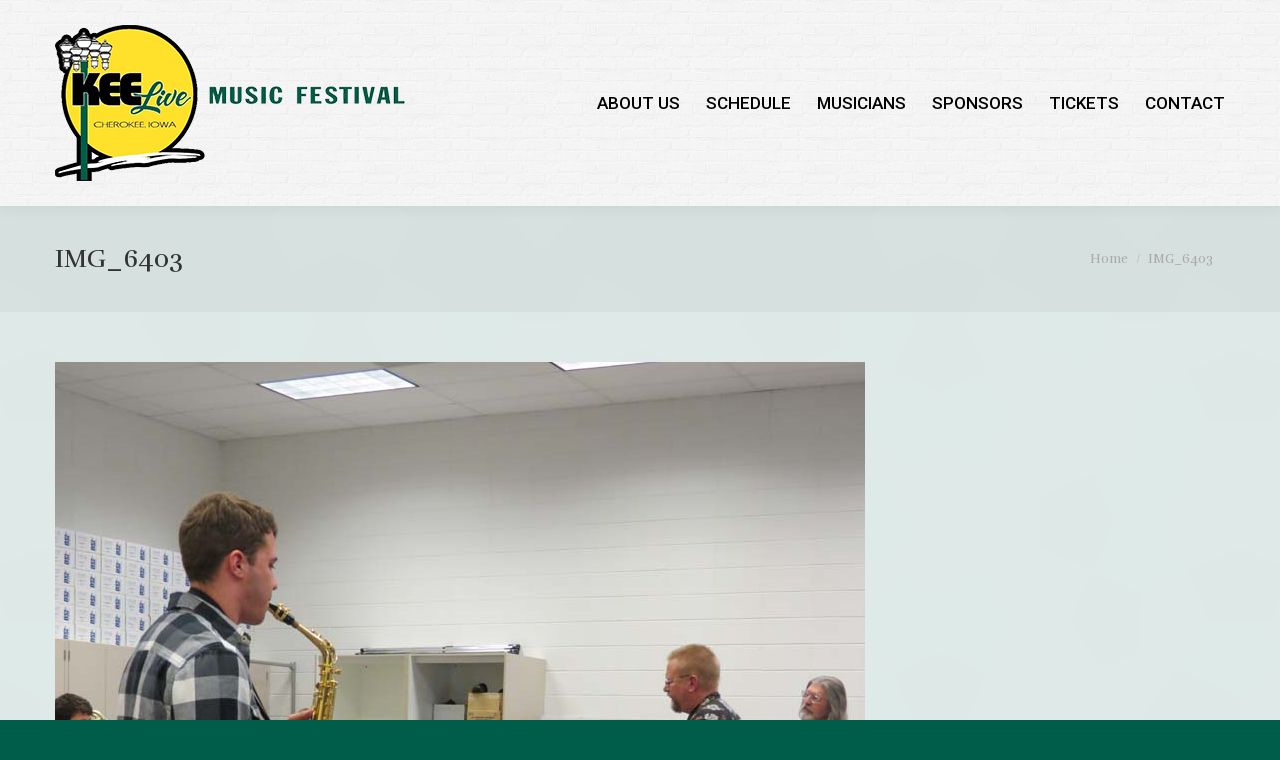

--- FILE ---
content_type: text/plain
request_url: https://www.google-analytics.com/j/collect?v=1&_v=j102&a=335629681&t=pageview&_s=1&dl=https%3A%2F%2Fkeelivemusic.com%2Fmusic-clinic%2Fimg_6403%2F&ul=en-us%40posix&dt=IMG_6403%20-%20Cherokee%20Iowa%20Jazz%20%26%20Blues%20Festival&sr=1280x720&vp=1280x720&_u=IEBAAEABAAAAACAAI~&jid=1227154645&gjid=950401995&cid=463197201.1768799714&tid=UA-35852083-1&_gid=925909935.1768799714&_r=1&_slc=1&z=782819152
body_size: -451
content:
2,cG-EGYS0F6WQT